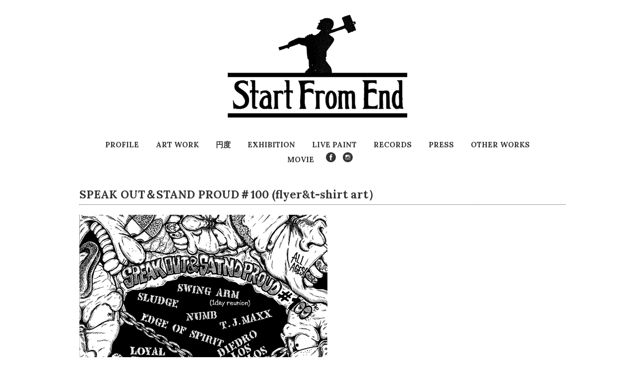

--- FILE ---
content_type: text/html; charset=UTF-8
request_url: http://startfromend.com/speak-out%EF%BC%86stand-proud%EF%BC%83100-flyert-shirt-art%EF%BC%89/
body_size: 1921
content:
    	<!DOCTYPE html>
<!--[if IE 7]>
<html class="ie ie7" lang="ja">
<![endif]-->
<!--[if IE 8]>
<html class="ie ie8" lang="ja">
<![endif]-->
<!--[if !(IE 7) | !(IE 8)  ]><!-->
<html lang="ja">
<!--<![endif]-->
<head>
<meta charset="UTF-8" />
<meta name="viewport" content="width=device-width" />
<title>SPEAK OUT＆STAND PROUD＃100 (flyer&amp;t-shirt art） | START FROM END</title>
<link rel="profile" href="http://gmpg.org/xfn/11" />
<link rel="pingback" href="http://startfromend.com/xmlrpc.php" />
<meta name="viewport" content="width=1100px">
<link href='http://fonts.googleapis.com/css?family=Lora:400,700' rel='stylesheet' type='text/css'>
<!--[if lt IE 9]>
<script src="http://startfromend.com/wp-content/themes/startfromend/js/html5.js" type="text/javascript"></script>
<![endif]-->
<link rel="alternate" type="application/rss+xml" title="START FROM END &raquo; フィード" href="http://startfromend.com/feed/" />
<link rel="alternate" type="application/rss+xml" title="START FROM END &raquo; コメントフィード" href="http://startfromend.com/comments/feed/" />
<link rel="alternate" type="application/rss+xml" title="START FROM END &raquo; SPEAK OUT＆STAND PROUD＃100 (flyer&amp;t-shirt art） のコメントのフィード" href="http://startfromend.com/speak-out%ef%bc%86stand-proud%ef%bc%83100-flyert-shirt-art%ef%bc%89/feed/" />
<link rel='stylesheet' id='responsive-lightbox-swipebox-front-css'  href='http://startfromend.com/wp-content/plugins/responsive-lightbox/assets/swipebox/source/swipebox.css?ver=3.9.40' type='text/css' media='all' />
<link rel='stylesheet' id='twentytwelve-fonts-css'  href='http://fonts.googleapis.com/css?family=Open+Sans:400italic,700italic,400,700&#038;subset=latin,latin-ext' type='text/css' media='all' />
<link rel='stylesheet' id='twentytwelve-style-css'  href='http://startfromend.com/wp-content/themes/startfromend/style.css?ver=3.9.40' type='text/css' media='all' />
<!--[if lt IE 9]>
<link rel='stylesheet' id='twentytwelve-ie-css'  href='http://startfromend.com/wp-content/themes/startfromend/css/ie.css?ver=20121010' type='text/css' media='all' />
<![endif]-->
<link rel='stylesheet' id='wp-pagenavi-css'  href='http://startfromend.com/wp-content/plugins/wp-pagenavi/pagenavi-css.css?ver=2.70' type='text/css' media='all' />
<script type='text/javascript' src='http://startfromend.com/wp-includes/js/jquery/jquery.js?ver=1.11.0'></script>
<script type='text/javascript' src='http://startfromend.com/wp-includes/js/jquery/jquery-migrate.min.js?ver=1.2.1'></script>
<script type='text/javascript' src='http://startfromend.com/wp-content/plugins/responsive-lightbox/assets/swipebox/source/jquery.swipebox.min.js?ver=3.9.40'></script>
<script type='text/javascript'>
/* <![CDATA[ */
var rlArgs = {"script":"swipebox","selector":"lightbox","custom_events":"","activeGalleries":"1","animation":"1","hideBars":"1","hideBarsDelay":"5000","videoMaxWidth":"1080"};
/* ]]> */
</script>
<script type='text/javascript' src='http://startfromend.com/wp-content/plugins/responsive-lightbox/js/front.js?ver=3.9.40'></script>
<link rel="EditURI" type="application/rsd+xml" title="RSD" href="http://startfromend.com/xmlrpc.php?rsd" />
<link rel="wlwmanifest" type="application/wlwmanifest+xml" href="http://startfromend.com/wp-includes/wlwmanifest.xml" /> 
<link rel='prev' title='HAPPY TIME BASEMENT (flyer art)' href='http://startfromend.com/happy-time-basement-flyer-art/' />
<link rel='next' title='ROCK-O-RAMA2015 (flyer &amp; t-thirt art)' href='http://startfromend.com/rock-o-rama2015-flyer-t-thirt-art/' />
<meta name="generator" content="WordPress 3.9.40" />
<link rel='canonical' href='http://startfromend.com/speak-out%ef%bc%86stand-proud%ef%bc%83100-flyert-shirt-art%ef%bc%89/' />
<link rel='shortlink' href='http://startfromend.com/?p=1741' />
	<style type="text/css">.recentcomments a{display:inline !important;padding:0 !important;margin:0 !important;}</style>
</head>

<body class="single single-post postid-1741 single-format-standard custom-font-enabled">
<header>
<h1><a href="http://startfromend.com">START FROM END</a></h1>
</header>

<div id="menu">
  <ul>
     <li><a href="http://startfromend.com/profile">PROFILE</a></li>
     <li><a href="http://startfromend.com/artwork">ART WORK</a></li>
     <li><a href="http://startfromend.com/end">円度</a></li>
     <li><a href="http://startfromend.com/exhibition">EXHIBITION</a></li>
     <li><a href="http://startfromend.com/livepaint">LIVE PAINT</a></li>
     <li><a href="http://startfromend.com/records">RECORDS</a></li>
     <li><a href="http://startfromend.com/press">PRESS</a></li>
     <li><a href="http://startfromend.com/otherworks">OTHER WORKS</a></li>
     <li><a href="http://startfromend.com/movie">MOVIE</a></li>
     <li class="sns"><a href="https://www.facebook.com/end1977" target="_blank"><img src="http://startfromend.com/wp-content/themes/startfromend/images/facebook.png"></a></li>
     <li class="sns"><a href="http://instagram.com/endflyer" target="_blank"><img src="http://startfromend.com/wp-content/themes/startfromend/images/instagram.png"></a></li>
    </ul>
</div>


<div id="mainArea" class="single">
<p class="fontL mb20 title">SPEAK OUT＆STAND PROUD＃100 (flyer&#038;t-shirt art）</p>
<p><p><a href="http://startfromend.com/wp-content/uploads/2016/01/SOSP100flyermaster.jpg" rel="lightbox-0"><img class="alignnone size-full wp-image-1715" src="http://startfromend.com/wp-content/uploads/2016/01/SOSP100flyermaster.jpg" alt="SOSP100flyermaster" width="500" height="707" /></a></p>
</p>
</div>

<div class="nextArea">
<ul>
	<li class="left">« <a href="http://startfromend.com/happy-time-basement-flyer-art/" rel="prev">HAPPY TIME BASEMENT (flyer art)</a></li>
	<li class="right"><a href="http://startfromend.com/rock-o-rama2015-flyer-t-thirt-art/" rel="next">ROCK-O-RAMA2015 (flyer &#038; t-thirt art)</a> »</li>
</ul>
</div>

<div class="pager">
</div>

<div id="menu" class="pt40">
  <ul>
     <li><a href="http://startfromend.com/profile">PROFILE</a></li>
     <li><a href="http://startfromend.com/artwork">ART WORK</a></li>
     <li><a href="http://startfromend.com/end">円度</a></li>
     <li><a href="http://startfromend.com/exhibition">EXHIBITION</a></li>
     <li><a href="http://startfromend.com/livepaint">LIVE PAINT</a></li>
     <li><a href="http://startfromend.com/records">RECORDS</a></li>
     <li><a href="http://startfromend.com/press">PRESS</a></li>
     <li><a href="http://startfromend.com/otherworks">OTHER WORKS</a></li>
     <li><a href="http://startfromend.com/movie">MOVIE</a></li>
     <li class="sns"><a href="https://www.facebook.com/end1977" target="_blank"><img src="http://startfromend.com/wp-content/themes/startfromend/images/facebook.png"></a></li>
     <li class="sns"><a href="http://instagram.com/endflyer" target="_blank"><img src="http://startfromend.com/wp-content/themes/startfromend/images/instagram.png"></a></li>
    </ul>
</div>
<script type='text/javascript' src='http://startfromend.com/wp-includes/js/comment-reply.min.js?ver=3.9.40'></script>
<script type='text/javascript' src='http://startfromend.com/wp-content/themes/startfromend/js/navigation.js?ver=20140318'></script>
</body>
</html>	

--- FILE ---
content_type: text/css
request_url: http://startfromend.com/wp-content/plugins/wp-pagenavi/pagenavi-css.css?ver=2.70
body_size: 299
content:
/*
Default style for WP-PageNavi plugin

http://wordpress.org/extend/plugins/wp-pagenavi/
*/

.wp-pagenavi {
	clear: both;
	text-align:center;
}

.wp-pagenavi a, .wp-pagenavi span {
	text-decoration: none;
	border: 1px solid #000;
	margin: 5px;
	width:60px;
	height:60px;
	display:inline-block;
	line-height:60px;}

.wp-pagenavi a:hover, .wp-pagenavi span.current {
	border-color: #ccc;
	color:#333;
	width:60px;
	height:60px;
}

.wp-pagenavi span.current {
	font-weight: bold;
}

.wp-pagenavi a:hover{ color:white; background:#000;}


--- FILE ---
content_type: text/css
request_url: http://startfromend.com/wp-content/themes/startfromend/css/common.css
body_size: 694
content:
@charset "utf-8";

html, body, div, span, applet, object, iframe,
h1, h2, h3, h4, h5, h6, p, blockquote, pre,
a, abbr, acronym, address, big, cite, code,
del, dfn, em, font, img, ins, kbd, q, s, samp,
small, strike, strong, sub, sup, tt, var,
b, u, i, center,
dl, dt, dd, ol, ul, li,
fieldset, form, label, legend,
table, caption, tbody, tfoot, thead, tr, th, td {
	margin: 0;
	padding: 0;
	border: 0;
	outline: 0;

}

table {
	border-collapse: collapse;
	border-spacing: 0;
}


a {
	color: #333;
}

a:visited {
	color: #333;
}

a:hover {
	color: #333;
	text-decoration: none;
}

a:active {
	color: #333;
}

.ul_fl{
list-style:none;
overflow:hidden;
}

.ul_fl li{
float:left;
}

/*------------------------------------------------------------
	汎用スタイル
------------------------------------------------------------*/

.floatL {
	display: block;
	float: left;
}

.floatR {
	display: block;
	float: right;
}
.txtR {
	text-align: right;
}

/* clearfix */
	* html .clearFix {
		zoom: 1;
	}

	*+html .clearFix {
		zoom: 1;
	}

.mt5 {
	margin-top: 5px;
}
.mt10 {
	margin-top: 10px;
}
.mt25 {
	margin-top: 25px;
}
.mt60 {
	margin-top: 60px;
}
.mt100 {
	margin-top: 100px;
}
.mr5 {
	margin-right: 5px;
}
.mr10 {
	margin-right: 10px;
}
.mr15 {
	margin-right: 15px;
}
.mr18 {
	margin-right: 18px;
}
.mr20 {
	margin-right: 20px;
}
.mr22 {
	margin-right: 22px;
}
.mr25 {
	margin-right: 25px;
}
.mr36 {
	margin-right: 36px;
}
.mr32 {
	margin-right: 32px;
}
.mr74 {
	margin-right: 74px;
}
.mb0 {
	margin-bottom: 0!important;
}
.mb5 {
	margin-bottom: 5px;
}
.mb10 {
	margin-bottom: 10px;
}
.mb15 {
	margin-bottom: 15px;
}
.mb20 {
	margin-bottom: 20px;
}
.mb25 {
	margin-bottom: 25px;
}
.mb30 {
	margin-bottom: 30px;
}
.mb50 {
	margin-bottom: 50px;
}
	

--- FILE ---
content_type: text/css
request_url: http://startfromend.com/wp-content/themes/startfromend/css/style.css
body_size: 1056
content:
@charset "utf-8";
/* CSS Document */

body{
padding:0;
color:#333;
text-align:center;
font-size:15px;
line-height:2em;
font-family: 'Lora', serif;
}

a img{border:none;}
a img:hover,
#menu ul li a:hover,
header h1:hover{     
	-webkit-transition: 0.3s ease-in-out;  
	-moz-transition: 0.3s ease-in-out;  
	-o-transition: 0.3s ease-in-out;  
	transition: 0.3s ease-in-out;  
	opacity: 0.4;  
	filter: alpha(opacity=60);  
}
.pt40{ padding-top:40px;}
.nf{ text-align:center; padding:50px 0; font-size:150%; line-height:2em;}
.fontL{ font-size:150%; font-weight:700;}
.profileArea{ text-align:left;}
.tac{ text-align:center;}

header{ padding-top:30px;}
header h1{ width:362px; height:207px; margin:0 auto; background:url(../images/h1.jpg); margin-bottom:40px;}
header h1 a{ display:block; overflow:hidden; text-indent:-9999px;width:362px; height:207px; }

#menu { clear:both; text-align:center;}
#menu ul{ list-style:none; padding-bottom:40px;}
#menu ul li{ display:inline-block; margin:0 15px; font-size:15px;}
#menu ul li a{ text-decoration:none; color:#333; font-weight:700;}
#menu ul li.sns{ display:inline-block; margin:0 5px; line-height:0px; padding-top:}
#menu ul li.sns img{ height:20px;}


#mainArea{ width:980px; margin:0 auto; min-height:500px;}
#mainArea ul{ list-style:none; text-align:left; line-height:0; overflow:hidden;}
#mainArea ul.pressUl{ list-style:none; text-align:center; line-height:0; overflow:hidden;}
#mainArea ul li{ display:inline-block; float:left; width:196px; height:196px; background:#ccc; text-align:center;}
#mainArea ul li.press{ display:inline-block; float:none; text-align:center; height:230px; width:139px; margin:0 5px;}


.single{ text-align:left; width:960px; margin:0  auto;}
.single img{ max-width:100%;}
.single .title{ border-bottom:1px #333 dotted; padding-bottom:5px; }

.pager{ padding:20px 0;}

.records{ text-align:left;}


.movie {
  position: relative;
  padding-bottom: 56.25%;
  padding-top: 30px;
  height: 0;
  overflow: hidden;
}
.movie iframe {
  position: absolute;
  top: 0;
  left: 0;
  width: 100%;
  height: 100%;
}

.nextArea{ padding:40px 0;}
.nextArea ul{ list-style:none;  overflow:hidden;}
.nextArea ul li{ width:50%; float:left;}
.nextArea ul li.right{ text-align:right;}


.mainImg{ padding-bottom:40px; position:relative;}
.mainImg img { max-width:100%; height:auto!important;}

.titleTop{ background:black; padding:15px; font-weight:700; color:#FFFFFF; text-align:left;}

.topImgTit{ 
    background-color: rgba(0, 0, 0, 1);
	position:absolute;
	bottom:0;
	color:#fff;
	width:960px;
	text-align:left;
	padding:10px;
}

#mainArea .top_banner img{ max-width: 100%; height: auto!important;}
#mainArea .top_banner{ list-style: none; width: 100%; margin-top: 30px; letter-spacing: -.4em;}
#mainArea .top_banner li{ width: 50%!important; float: none; vertical-align: top; height: auto; background: #fff;}
#mainArea .top_banner li:first-child img{ height: 280px!important;}
